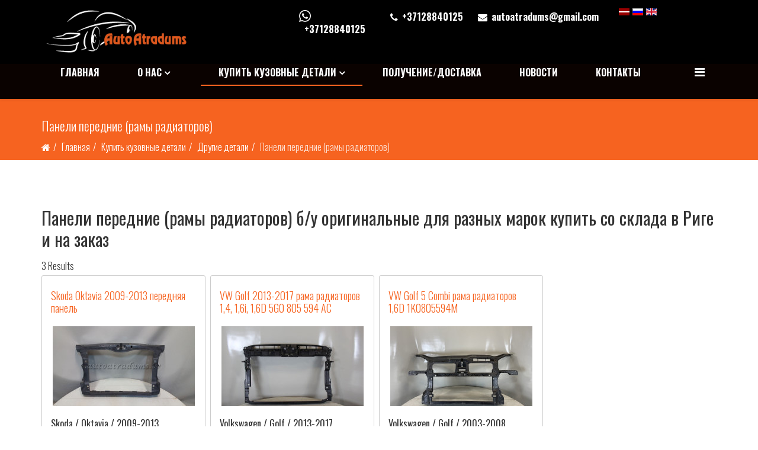

--- FILE ---
content_type: text/html; charset=utf-8
request_url: https://autoatradums.lv/ru/kupit-kuzovnye-detali/2/paneli-perednie-rami-radiatorov
body_size: 8579
content:
<!DOCTYPE html>
<html xmlns="http://www.w3.org/1999/xhtml" xml:lang="ru-ru" lang="ru-ru" dir="ltr">
    <head>
        <meta http-equiv="X-UA-Compatible" content="IE=edge">
            <meta name="viewport" content="width=device-width,initial-scale=1.0">
                                <!-- head -->
                <base href="https://autoatradums.lv/ru/kupit-kuzovnye-detali/2/paneli-perednie-rami-radiatorov" />
	<meta http-equiv="content-type" content="text/html; charset=utf-8" />
	<meta name="keywords" content="панели передние, рамки радиаторов, рамы радиаторов, панели передние б/у оригинальные, рамы радиаторов для разных марок, рамы радиаторов купить со склада в Риге, рамы радиаторов купить на заказ" />
	<meta name="description" content="Панели передние (рамы радиаторов) б/у оригинальные для разных марок купить со склада в Риге и на заказ" />
	<title>Панели передние (рамы радиаторов) б/у оригинальные для разных марок купить со склада в Риге и на заказ - autoatradums.lv</title>
	<link href="/images/template-image/favicon.jpg" rel="shortcut icon" type="image/vnd.microsoft.icon" />
	<link href="/media/cck/css/cck.css" rel="stylesheet" type="text/css" />
	<link href="/media/cck/css/cck.responsive.css" rel="stylesheet" type="text/css" />
	<link href="/templates/seb_blog/css/style.css" rel="stylesheet" type="text/css" />
	<link href="/media/cck/css/cck.item.css" rel="stylesheet" type="text/css" />
	<link href="/media/com_jce/site/css/content.min.css?badb4208be409b1335b815dde676300e" rel="stylesheet" type="text/css" />
	<link href="//fonts.googleapis.com/css?family=Oswald:200,300,regular,500,600,700&amp;subset=cyrillic,latin-ext" rel="stylesheet" type="text/css" />
	<link href="/templates/etpetro/css/bootstrap.min.css" rel="stylesheet" type="text/css" />
	<link href="/templates/etpetro/css/font-awesome.min.css" rel="stylesheet" type="text/css" />
	<link href="/templates/etpetro/css/default.css" rel="stylesheet" type="text/css" />
	<link href="/templates/etpetro/css/jevents.css" rel="stylesheet" type="text/css" />
	<link href="/templates/etpetro/css/owl.carousel.css" rel="stylesheet" type="text/css" />
	<link href="/templates/etpetro/css/owl.theme.default.css" rel="stylesheet" type="text/css" />
	<link href="/templates/etpetro/css/legacy.css" rel="stylesheet" type="text/css" />
	<link href="/templates/etpetro/css/template.css" rel="stylesheet" type="text/css" />
	<link href="/templates/etpetro/css/presets/preset4.css" rel="stylesheet" class="preset" type="text/css" />
	<link href="/templates/etpetro/css/frontend-edit.css" rel="stylesheet" type="text/css" />
	<link href="/plugins/system/spcookieconsent/assets/css/style.css" rel="stylesheet" type="text/css" />
	<link href="/media/cck/css/cck.search.css" rel="stylesheet" type="text/css" />
	<link href="/media/mod_falang/css/template.css" rel="stylesheet" type="text/css" />
	<style type="text/css">
/* Variation: seb_css3b on cck529_mainbody */
#cck529_mainbody.seb_css3b.vertical div.cck_label { width:150px; text-align:left; padding:0; }
#cck529_mainbody.seb_css3b { background-color:none; border:1px solid #ccc; position:relative; padding:5px 15px 25px; -moz-border-radius:3px; -webkit-border-radius:3px; border-radius:3px; overflow:hidden; }
/* Variation: seb_css3b on cck1181_mainbody */
#cck1181_mainbody.seb_css3b.vertical div.cck_label { width:150px; text-align:left; padding:0; }
#cck1181_mainbody.seb_css3b { background-color:none; border:1px solid #ccc; position:relative; padding:5px 15px 25px; -moz-border-radius:3px; -webkit-border-radius:3px; border-radius:3px; overflow:hidden; }
/* Variation: seb_css3b on cck2196_mainbody */
#cck2196_mainbody.seb_css3b.vertical div.cck_label { width:150px; text-align:left; padding:0; }
#cck2196_mainbody.seb_css3b { background-color:none; border:1px solid #ccc; position:relative; padding:5px 15px 25px; -moz-border-radius:3px; -webkit-border-radius:3px; border-radius:3px; overflow:hidden; }
/* Variation: seb_css3b on cck2196_mainbody */
#cck2196_mainbody.seb_css3b.vertical div.cck_label { width:150px; text-align:left; padding:0; }
#cck2196_mainbody.seb_css3b { background-color:none; border:1px solid #ccc; position:relative; padding:5px 15px 25px; -moz-border-radius:3px; -webkit-border-radius:3px; border-radius:3px; overflow:hidden; }
body{font-family:Oswald, sans-serif; font-size:16px; font-weight:300; }h1{font-family:Oswald, sans-serif; font-weight:normal; }h2{font-family:Oswald, sans-serif; font-weight:normal; }h3{font-family:Oswald, sans-serif; font-weight:normal; }h4{font-family:Oswald, sans-serif; font-weight:normal; }h5{font-family:Oswald, sans-serif; font-weight:normal; }h6{font-family:Oswald, sans-serif; font-weight:normal; }@media (min-width: 1400px) {
.container {
max-width: 1140px;
}
}#sp-section-1{ color:#ffffff;padding:14px; }#sp-bottom{ background-color:#f5f4ef;padding:30px 0px 50px; }#sp-cookie-consent {background-color: #ffc600; color: #ffffff; }#sp-cookie-consent a, #sp-cookie-consent a:hover, #sp-cookie-consent a:focus, #sp-cookie-consent a:active {color: #000000; }#sp-cookie-consent .sp-cookie-allow {background-color: #000000; color: #ffffff;}#sp-cookie-consent .sp-cookie-allow:hover, #sp-cookie-consent .sp-cookie-allow:active, #sp-cookie-consent .sp-cookie-allow:focus {color: #ffffff;}/* Variation: seb_css3b on cck5r_mainbody */
#cck5r_mainbody.seb_css3b.vertical div.cck_label { width:120px; text-align:left; padding:0 5px 0 0; }
#cck5r_mainbody.seb_css3b { background-color:none; border:0px none ; position:relative;  -moz-border-radius:0px; -webkit-border-radius:0px; border-radius:0px; overflow:hidden; }

	</style>
	<script type="application/json" class="joomla-script-options new">{"csrf.token":"5dae5a5a8c81c49eb912f71c18684b06","system.paths":{"root":"","base":""}}</script>
	<script src="/media/jui/js/jquery.min.js?d04014bf737312e5009a604d58419c70" type="text/javascript"></script>
	<script src="/media/jui/js/jquery-noconflict.js?d04014bf737312e5009a604d58419c70" type="text/javascript"></script>
	<script src="/media/jui/js/jquery-migrate.min.js?d04014bf737312e5009a604d58419c70" type="text/javascript"></script>
	<script src="/media/cck/js/cck.core-3.18.2.min.js" type="text/javascript"></script>
	<script src="/media/system/js/core.js?d04014bf737312e5009a604d58419c70" type="text/javascript"></script>
	<script src="/templates/etpetro/js/bootstrap.min.js" type="text/javascript"></script>
	<script src="/templates/etpetro/js/jquery.sticky.js" type="text/javascript"></script>
	<script src="/templates/etpetro/js/main.js" type="text/javascript"></script>
	<script src="/templates/etpetro/js/wow.min.js" type="text/javascript"></script>
	<script src="/templates/etpetro/js/scroll.js" type="text/javascript"></script>
	<script src="/templates/etpetro/js/custom.js" type="text/javascript"></script>
	<script src="/templates/etpetro/js/jquery.easing.min.js" type="text/javascript"></script>
	<script src="/templates/etpetro/js/owl.carousel.min.js" type="text/javascript"></script>
	<script src="/templates/etpetro/js/frontend-edit.js" type="text/javascript"></script>
	<script src="/plugins/system/spcookieconsent/assets/js/script.js" type="text/javascript"></script>
	<script src="/plugins/cck_field/select_dynamic_cascade/assets/js/script-1.5.1.min.js" type="text/javascript"></script>
	<script type="text/javascript">
JCck.Core.baseURI = "";JCck.Core.sourceURI = "https://autoatradums.lv";
var sp_preloader = '';

var sp_gotop = '';

var sp_offanimation = 'default';
var SPCAT_field = new Array("sp_brand"); var SPCAT_label = new Array("- Выберите Марку -");var SPCAT_value = new Array("");var SPCAT_toggle = new Array("0");jQuery(document).ready(function($){$("form#seblod_form_m164").on("change", "#sp_brand.is-filter", function() { JCck.Core.submit_m164('search'); });});if ( typeof SPCAT_field != "undefined" ){SPCAT_field.push("sp_model"); }if ( typeof SPCAT_label != "undefined" ){SPCAT_label.push("- Выберите Модель -"); }if ( typeof SPCAT_value != "undefined" ){SPCAT_value.push(""); }if ( typeof SPCAT_toggle != "undefined" ){SPCAT_toggle.push("0"); }if ( typeof SPCAT_field != "undefined" ){SPCAT_field.push("sp_year"); }if ( typeof SPCAT_label != "undefined" ){SPCAT_label.push("- Выберите Год -"); }if ( typeof SPCAT_value != "undefined" ){SPCAT_value.push(""); }if ( typeof SPCAT_toggle != "undefined" ){SPCAT_toggle.push("0"); }
if ( typeof SPCAT_field != "undefined" ){jQuery(document).ready(function($) { JCck.More.SelectDynamicCascade.load(SPCAT_field, SPCAT_label, SPCAT_value, SPCAT_toggle, ".SPCAT", "get", "https://autoatradums.lv/"); }); }(function ($){
$(document).ready(function(){$("#cck5r_sp_model").conditionalStates([{"states":[{"type":"isDisabled","selector":" #sp_model","revert":"1","value":""}],"conditions":[{"type":"isEmpty","trigger":"sp_brand","value":""}],"rule":"and"},{"states":[{"type":"isEmpty","selector":" #sp_model","revert":"1","value":""}],"conditions":[{"type":"isChanged","trigger":"sp_brand","value":""}],"rule":"and"}]);$("#cck5r_sp_year").conditionalStates([{"states":[{"type":"isDisabled","selector":" #sp_year","revert":"1","value":""}],"conditions":[{"type":"isEmpty","trigger":"sp_model","value":""}],"rule":"and"},{"states":[{"type":"isEmpty","selector":" #sp_year","revert":"1","value":""},{"type":"isEmpty","selector":" #sp_year","revert":"1","value":""}],"conditions":[{"type":"isChanged","trigger":"sp_brand","value":""},{"type":"isChanged","trigger":"sp_model","value":""}],"rule":"or"}]);$("#cck5r_sp_detail").conditionalStates({"states":[{"type":"isEnabled","selector":" #sp_detail","revert":"1","value":""}],"conditions":[{"type":"isFilled","trigger":"sp_brand","value":""}],"rule":"and"});});})(jQuery);
	</script>
	<script type="application/ld+json">
{"@context":"http:\/\/schema.org","@type":"Organization","name":"autoatradums.lv","url":"https:\/\/autoatradums.lv\/"}
	</script>
	<link rel="alternate" href="https://autoatradums.lv/lv/rezerves-dalu-katalogs/2/radiatoru-ramji?search=art_sp_list&amp;task=search" hreflang="lv" />
	<link rel="alternate" href="https://autoatradums.lv/ru/kupit-kuzovnye-detali/2/paneli-perednie-rami-radiatorov?search=art_sp_list&amp;task=search" hreflang="ru" />
	<link rel="alternate" href="https://autoatradums.lv/ru/kupit-kuzovnye-detali/2/paneli-perednie-rami-radiatorov?search=art_sp_list&amp;task=search"  hreflang="x-default" />
	<link rel="alternate" href="https://autoatradums.lv/en/spare-parts-catalogue/2/support-front-module?search=art_sp_list&amp;task=search" hreflang="en" />

                				
	<meta name="google-site-verification" content="EjOCu-BWiQd_9m912gHs-ErWa8bC18nbmL1TF2SlQs4" />
				
    </head>
    <body class="site com-cck view-list no-layout task-search itemid-691 ru-ru ltr  sticky-header layout-fluid off-canvas-menu-init">

                    <div class="body-wrapper">
                        <div class="body-innerwrapper">
                            <section id="sp-section-1"><div class="container"><div class="row"><div id="sp-logo" class="col-4 col-md-2 col-lg-3 "><div class="sp-column logo"><div class="logo"><a href="/"><img class="sp-default-logo" src="/images/template-image/logo-white-orange-200.png" alt="autoatradums.lv"><img class="sp-retina-logo" src="/images/template-image/logo-white-orange.png" alt="autoatradums.lv" width="626" height="200"></a></div></div></div><div id="sp-top3" class="col-4 col-md-4 col-lg-3 "><div class="sp-column top3"><div class="sp-module  whatsapp"><div class="sp-module-content">

<div class="custom whatsapp"  >
	<div style="text-align: center;"><b><a href="https://api.whatsapp.com/send?phone=37128840125"> <img src="/images/icons/whatsapp-white.png" alt="Call by WHATSAPP" width="28" height="28" style="background-color: #000;" tabindex="0" title="" uk-tooltip aria-expanded="false" />+37128840125</a></b></div></div>
</div></div></div></div><div id="sp-top1" class="col-4 col-md-4 col-lg-4 "><div class="sp-column top1"><ul class="sp-contact-info"><li class="sp-contact-phone"><i class="fa fa-phone"></i> <a title="Call to Mobile" href="tel:+37128840125">+37128840125</a></li><li class="sp-contact-email"><i class="fa fa-envelope"></i> <a href="mailto:autoatradums@gmail.com">autoatradums@gmail.com</a></li></ul></div></div><div id="sp-top2" class="col-6 col-md-2 col-lg-2 "><div class="sp-column top2"><div class="sp-module "><div class="sp-module-content">


<div class="mod-languages ">

    


<ul class="lang-inline">
    
        
        <!-- >>> [FREE] >>> -->
                    <li class="" dir="ltr">
                                    <a href="/lv/rezerves-dalu-katalogs/2/radiatoru-ramji?search=art_sp_list&amp;task=search">
                                                    <img src="/media/mod_falang/images/lv_lv.gif" alt="Latvian (Lv)" title="Latvian (Lv)" />                                                                    </a>
                            </li>
                <!-- <<< [FREE] <<< -->
    
        
        <!-- >>> [FREE] >>> -->
                    <li class="lang-active" dir="ltr">
                                    <a href="/ru/kupit-kuzovnye-detali/2/paneli-perednie-rami-radiatorov?search=art_sp_list&amp;task=search">
                                                    <img src="/media/mod_falang/images/ru_ru.gif" alt="Russian (Russia)" title="Russian (Russia)" />                                                                    </a>
                            </li>
                <!-- <<< [FREE] <<< -->
    
        
        <!-- >>> [FREE] >>> -->
                    <li class="" dir="ltr">
                                    <a href="/en/spare-parts-catalogue/2/support-front-module?search=art_sp_list&amp;task=search">
                                                    <img src="/media/mod_falang/images/en.gif" alt="English (UK)" title="English (UK)" />                                                                    </a>
                            </li>
                <!-- <<< [FREE] <<< -->
    </ul>

</div>
</div></div></div></div></div></div></section><header id="sp-header"><div class="container"><div class="row"><div id="sp-menu" class="col-12 col-lg-12 "><div class="sp-column ">			<div class='sp-megamenu-wrapper'>
				<a id="offcanvas-toggler" href="#" aria-label="Menu"><i class="fa fa-bars" aria-hidden="true" title="Menu"></i></a>
				<ul class="sp-megamenu-parent menu-slide-down hidden-sm hidden-xs"><li class="sp-menu-item"><a  href="/ru/"  >Главная</a></li><li class="sp-menu-item sp-has-child"><a  href="/ru/kuzovnye-detali-riga"  >О нас</a><div class="sp-dropdown sp-dropdown-main sp-menu-right" style="width: 240px;"><div class="sp-dropdown-inner"><ul class="sp-dropdown-items"><li class="sp-menu-item"><a  href="/ru/kuzovnye-detali-riga/privacy-policy"  >Конфиденциальность</a></li></ul></div></div></li><li class="sp-menu-item sp-has-child active"><a  href="/ru/kupit-kuzovnye-detali"  >Купить кузовные детали</a><div class="sp-dropdown sp-dropdown-main sp-dropdown-mega sp-menu-left" style="width: 800px;"><div class="sp-dropdown-inner"><div class="row"><div class="col-sm-4"><ul class="sp-mega-group"><li class="sp-menu-item sp-has-child"><a class="sp-group-title" href="javascript:void(0);"  >Бампера</a><ul class="sp-mega-group-child sp-dropdown-items"><li class="sp-menu-item sp-has-child"><a  href="/ru/kupit-kuzovnye-detali/1/audi-bampera"  >AUDI бампера</a><div class="sp-dropdown sp-dropdown-sub sp-menu-right" style="width: 240px;"><div class="sp-dropdown-inner"><ul class="sp-dropdown-items"><li class="sp-menu-item"><a  href="/ru/kupit-kuzovnye-detali/1/audi-bampera/a4"  >A4</a></li><li class="sp-menu-item"><a  href="/ru/kupit-kuzovnye-detali/1/audi-bampera/a6"  >A6</a></li></ul></div></div></li><li class="sp-menu-item"><a  href="/ru/kupit-kuzovnye-detali/1/bmw-bampera"  >BMW бампера</a></li><li class="sp-menu-item"><a  href="/ru/kupit-kuzovnye-detali/1/skoda-bampera"  >Skoda бампера</a></li><li class="sp-menu-item"><a  href="/ru/kupit-kuzovnye-detali/1/toyota-bampera"  >Toyota бампера</a></li><li class="sp-menu-item"><a  href="/ru/kupit-kuzovnye-detali/1/volkswagen-bampera"  >Volkswagen бампера</a></li><li class="sp-menu-item"><a  href="/ru/kupit-kuzovnye-detali/1/volvo-bampera"  >Volvo бампера</a></li></ul></li></ul></div><div class="col-sm-4"><ul class="sp-mega-group"><li class="sp-menu-item sp-has-child active"><a class="sp-group-title" href="javascript:void(0);"  >Другие детали</a><ul class="sp-mega-group-child sp-dropdown-items"><li class="sp-menu-item"><a  href="/ru/kupit-kuzovnye-detali/2/fary"  >Фары б/у оригинальные</a></li><li class="sp-menu-item current-item active"><a  href="/ru/kupit-kuzovnye-detali/2/paneli-perednie-rami-radiatorov"  >Панели передние (рамы радиаторов)</a></li><li class="sp-menu-item"><a  href="/ru/kupit-kuzovnye-detali/2/bloki-ksenona-balast"  >Блоки ксенона (баласт) блок розжига</a></li></ul></li></ul></div><div class="col-sm-4"><ul class="sp-mega-group"><li class="sp-menu-item sp-has-child"><a class="sp-group-title" href="javascript:void(0);"  >Особые предложения</a><ul class="sp-mega-group-child sp-dropdown-items"><li class="sp-menu-item"><a  href="/ru/kupit-kuzovnye-detali/3/novinki"  >Новые поступления деталей</a></li><li class="sp-menu-item"><a  href="/ru/kupit-kuzovnye-detali/3/specialnye-predlozheniya"  >Наши специальные предложения</a></li></ul></li></ul></div></div></div></div></li><li class="sp-menu-item"><a  href="/ru/kuzovnye-detali-dostavka"  >Получение/Доставка</a></li><li class="sp-menu-item"><a  href="/ru/news"  >НОВОСТИ</a></li><li class="sp-menu-item"><a  href="/ru/kontakty"  >Контакты</a></li></ul>			</div>
		</div></div></div></div></header><section id="sp-page-title"><div class="row"><div id="sp-title" class="col-lg-12 "><div class="sp-column "><div class="sp-page-title"><div class="container"><div class="h3">Панели передние (рамы радиаторов)</div>
<ol class="breadcrumb">
	<li><i class="fa fa-home"></i></li><li><a href="/ru/" class="pathway">Главная</a></li><li><a href="/ru/kupit-kuzovnye-detali?search=art_sp_list&amp;task=search" class="pathway">Купить кузовные детали</a></li><li>Другие детали</li><li class="active">Панели передние (рамы радиаторов)</li></ol>
</div></div></div></div></div></section><section id="sp-main-body"><div class="container"><div class="row"><div id="sp-component" class="col-lg-12 "><div class="sp-column "><div id="system-message-container">
	</div>
<div class="cck_page cck-clrfix"><div>
<h1>Панели передние (рамы радиаторов) б/у оригинальные для разных марок купить со склада в Риге и на заказ</h1><div class="cck_page_list cck-clrfix" id="system">
	<div class="total"><span>3</span> Results</div><div class="cck_page_items"><div id="cck1r" class="sp-featured cck-f100 cck-pad-8"><div class="cck-line-blog-top1 cck-w100 cck-line"><div id="cck1r_top1-1" class="cck-w25 cck-fl cck-ptb"><div class="cck-plr"><div class="cck-odd cck-deepest-blog"><div id="cck529_mainbody" class="cck-pos-mainbody seb_css3b vertical cck529-deepest">
		<div id="cck529_art_title" class="cck_contents cck_item cck_text cck_art_title"><div id="cck529_value_art_title" class="cck_value cck_value_text h-060"><a href="/ru/kuzovnye-detali/skoda/oktavia/354/188"><h2 class="h5">Skoda Oktavia 2009-2013 передняя панель</h2></a></div></div><div id="cck529_clg_image" class="cck_contents cck_item cck_upload_image cck_clg_image"><div id="cck529_value_clg_image" class="cck_value cck_value_upload_image mb-20 mt-20 txt-center"><a href="/ru/kuzovnye-detali/skoda/oktavia/354/188"><img title="Skoda Oktavia 2009-2013 priekšas rāmis"  alt="Skoda Oktavia 2009-2013 priekšas rāmis" src="/images/catalog/188/_thumb2/skoda-octavia-2010-panel.jpg" /></a></div></div><div id="cck529_sp_detail" class="cck_contents cck_item cck_select_dynamic cck_sp_detail"><div id="cck529_value_sp_detail" class="cck_value cck_value_select_dynamic txt-bold">Skoda / Oktavia / 2009-2013</div></div><div id="cck529_sp_price" class="cck_contents cck_item cck_text cck_sp_price"><div id="cck529_value_sp_price" class="cck_value cck_value_text"><div class="color-orange fs-150 mt-10 txt-bold"> € 72.60</div></div></div><div id="cck529_sp_price_novat" class="cck_contents cck_item cck_text cck_sp_price_novat"><div id="cck529_value_sp_price_novat" class="cck_value cck_value_text mt-10">Цена без НДС, € 60.00</div></div><div id="cck529_sp_cod" class="cck_contents cck_item cck_text cck_sp_cod"><div id="cck529_value_sp_cod" class="cck_value cck_value_text txt-right">ID 188</div></div>    
</div>	<div style="display: none;">
		<div id="cck529_hidden" class="cck-pos-hidden seb_css3b vertical cck529-deepest">
		<div id="cck529_sp_brand" class="cck_contents cck_item cck_select_dynamic_cascade cck_sp_brand"><div id="cck529_label_sp_brand" class="cck_label cck_label_select_dynamic_cascade"><label>Марка</label></div><div id="cck529_value_sp_brand" class="cck_value cck_value_select_dynamic_cascade">Skoda</div></div><div id="cck529_sp_model" class="cck_contents cck_item cck_select_dynamic_cascade cck_sp_model"><div id="cck529_label_sp_model" class="cck_label cck_label_select_dynamic_cascade"><label>Модель</label></div><div id="cck529_value_sp_model" class="cck_value cck_value_select_dynamic_cascade">Oktavia</div></div><div id="cck529_sp_year" class="cck_contents cck_item cck_select_dynamic_cascade cck_sp_year"><div id="cck529_label_sp_year" class="cck_label cck_label_select_dynamic_cascade"><label>Модельный Год</label></div><div id="cck529_value_sp_year" class="cck_value cck_value_select_dynamic_cascade">2009-2013</div></div>    
</div>	</div>
</div></div></div><div id="cck1r_top1-2" class="cck-w25 cck-fl cck-ptb"><div class="cck-plr"><div class="cck-even cck-deepest-blog"><div id="cck1181_mainbody" class="cck-pos-mainbody seb_css3b vertical cck1181-deepest">
		<div id="cck1181_art_title" class="cck_contents cck_item cck_text cck_art_title"><div id="cck1181_value_art_title" class="cck_value cck_value_text h-060"><a href="/ru/kuzovnye-detali/volkswagen/golf/489/641"><h2 class="h5">VW Golf 2013-2017 рама радиаторов 1,4, 1,6i, 1,6D 5G0 805 594 AC</h2></a></div></div><div id="cck1181_clg_image" class="cck_contents cck_item cck_upload_image cck_clg_image"><div id="cck1181_value_clg_image" class="cck_value cck_value_upload_image mb-20 mt-20 txt-center"><a href="/ru/kuzovnye-detali/volkswagen/golf/489/641"><img title="VW Golf 2013-2017  priekšas rāmis/televizors 1,4, 1,6i, 1,6D   5G0 805 594 AC"  alt="VW Golf 2013-2017  priekšas rāmis/televizors 1,4, 1,6i, 1,6D   5G0 805 594 AC" src="/images/catalog/641/_thumb2/vw-golf-7-2013-televizor-16-5g0-805-594-ac.JPG" /></a></div></div><div id="cck1181_sp_detail" class="cck_contents cck_item cck_select_dynamic cck_sp_detail"><div id="cck1181_value_sp_detail" class="cck_value cck_value_select_dynamic txt-bold">Volkswagen / Golf / 2013-2017</div></div><div id="cck1181_sp_price" class="cck_contents cck_item cck_text cck_sp_price"><div id="cck1181_value_sp_price" class="cck_value cck_value_text"><div class="color-orange fs-150 mt-10 txt-bold"> € 72.60</div></div></div><div id="cck1181_sp_price_novat" class="cck_contents cck_item cck_text cck_sp_price_novat"><div id="cck1181_value_sp_price_novat" class="cck_value cck_value_text mt-10">Цена без НДС, € 60.00</div></div><div id="cck1181_sp_cod" class="cck_contents cck_item cck_text cck_sp_cod"><div id="cck1181_value_sp_cod" class="cck_value cck_value_text txt-right">ID 641</div></div>    
</div>	<div style="display: none;">
		<div id="cck1181_hidden" class="cck-pos-hidden seb_css3b vertical cck1181-deepest">
		<div id="cck1181_sp_brand" class="cck_contents cck_item cck_select_dynamic_cascade cck_sp_brand"><div id="cck1181_label_sp_brand" class="cck_label cck_label_select_dynamic_cascade"><label>Марка</label></div><div id="cck1181_value_sp_brand" class="cck_value cck_value_select_dynamic_cascade">Volkswagen</div></div><div id="cck1181_sp_model" class="cck_contents cck_item cck_select_dynamic_cascade cck_sp_model"><div id="cck1181_label_sp_model" class="cck_label cck_label_select_dynamic_cascade"><label>Модель</label></div><div id="cck1181_value_sp_model" class="cck_value cck_value_select_dynamic_cascade">Golf</div></div><div id="cck1181_sp_year" class="cck_contents cck_item cck_select_dynamic_cascade cck_sp_year"><div id="cck1181_label_sp_year" class="cck_label cck_label_select_dynamic_cascade"><label>Модельный Год</label></div><div id="cck1181_value_sp_year" class="cck_value cck_value_select_dynamic_cascade">2013-2017</div></div>    
</div>	</div>
</div></div></div><div id="cck1r_top1-3" class="cck-w25 cck-fl cck-ptb"><div class="cck-plr"><div class="cck-odd cck-deepest-blog"><div id="cck2196_mainbody" class="cck-pos-mainbody seb_css3b vertical cck2196-deepest">
		<div id="cck2196_art_title" class="cck_contents cck_item cck_text cck_art_title"><div id="cck2196_value_art_title" class="cck_value cck_value_text h-060"><a href="/ru/kuzovnye-detali/volkswagen/golf/697/1464"><h2 class="h5">VW Golf 5 Combi рама радиаторов 1,6D 1K0805594M</h2></a></div></div><div id="cck2196_clg_image" class="cck_contents cck_item cck_upload_image cck_clg_image"><div id="cck2196_value_clg_image" class="cck_value cck_value_upload_image mb-20 mt-20 txt-center"><a href="/ru/kuzovnye-detali/volkswagen/golf/697/1464"><img title="VW Golf 5 Combi  priekšas rāmis/televizors 1,6D 1K0805594M"  alt="VW Golf 5 Combi  priekšas rāmis/televizors 1,6D 1K0805594M" src="/images/catalog/1464/_thumb2/img9565rezultat.jpg" /></a></div></div><div id="cck2196_sp_detail" class="cck_contents cck_item cck_select_dynamic cck_sp_detail"><div id="cck2196_value_sp_detail" class="cck_value cck_value_select_dynamic txt-bold">Volkswagen / Golf / 2003-2008</div></div><div id="cck2196_sp_price" class="cck_contents cck_item cck_text cck_sp_price"><div id="cck2196_value_sp_price" class="cck_value cck_value_text"><div class="color-orange fs-150 mt-10 txt-bold"> € 60.50</div></div></div><div id="cck2196_sp_price_novat" class="cck_contents cck_item cck_text cck_sp_price_novat"><div id="cck2196_value_sp_price_novat" class="cck_value cck_value_text mt-10">Цена без НДС, € 50.00</div></div><div id="cck2196_sp_cod" class="cck_contents cck_item cck_text cck_sp_cod"><div id="cck2196_value_sp_cod" class="cck_value cck_value_text txt-right">ID 1464</div></div>    
</div>	<div style="display: none;">
		<div id="cck2196_hidden" class="cck-pos-hidden seb_css3b vertical cck2196-deepest">
		<div id="cck2196_sp_brand" class="cck_contents cck_item cck_select_dynamic_cascade cck_sp_brand"><div id="cck2196_label_sp_brand" class="cck_label cck_label_select_dynamic_cascade"><label>Марка</label></div><div id="cck2196_value_sp_brand" class="cck_value cck_value_select_dynamic_cascade">Volkswagen</div></div><div id="cck2196_sp_model" class="cck_contents cck_item cck_select_dynamic_cascade cck_sp_model"><div id="cck2196_label_sp_model" class="cck_label cck_label_select_dynamic_cascade"><label>Модель</label></div><div id="cck2196_value_sp_model" class="cck_value cck_value_select_dynamic_cascade">Golf</div></div><div id="cck2196_sp_year" class="cck_contents cck_item cck_select_dynamic_cascade cck_sp_year"><div id="cck2196_label_sp_year" class="cck_label cck_label_select_dynamic_cascade"><label>Модельный Год</label></div><div id="cck2196_value_sp_year" class="cck_value cck_value_select_dynamic_cascade">2003-2008</div></div>    
</div>	</div>
</div></div></div></div><div class="cck-clear"></div></div></div></div>
</div></div>
<div><a title="Faboba : Cr&eacute;ation de composantJoomla" style="font-size: 8px;; visibility: visible;display:inline;" href="http://www.faboba.com" target="_blank">FaLang translation system by Faboba</a></div></div></div></div></div></section><section id="sp-bottom"><div class="container"><div class="row"><div id="sp-bottom1" class="col-md-6 col-lg-4 "><div class="sp-column "><div class="sp-module "><div class="h3 txt-bold mb-20">Контакты SIA Auto Atradums</div><div class="sp-module-content">

<div class="custom"  >
	<table style="width: 100%;" cellpadding="0">
<tbody>
<tr>
<td style="width: 100px;">Телефоны:</td>
<td><a href="tel:+37128840125">+37128840125</a></td>
</tr>
<tr>
<td style="width: 100px;">E-Mail:</td>
<td><a href="mailto:autoatradums@gmail.com">autoatradums@gmail.com</a>&nbsp;</td>
</tr>
<tr>
<td style="width: 100px;">Адрес:</td>
<td>&nbsp;Jukuma Vacieša 8a, Rīga, Latvija</td>
</tr>
<tr>
<td style="width: 100px;">Время работы:</td>
<td>Пн.-Пт.: с 10-00 до 17-00</td>
</tr>
</tbody>
</table>
<p>&nbsp;</p></div>
</div></div></div></div><div id="sp-bottom2" class="col-md-6 col-lg-8 "><div class="sp-column "><div class="sp-module  search-sp-m"><div class="h3 txt-bold mb-20">Поиск запчастей</div><div class="sp-module-content"><script type="text/javascript">
JCck.Core.submit_m164 = function(task) { JCck.Core.submitForm("search", document.getElementById("seblod_form_m164")); }
</script>
<form action="/ru/kupit-kuzovnye-detali" autocomplete="off" method="get" id="seblod_form_m164" name="seblod_form_m164"><div class="cck_module_search"><div id="cck5r_mainbody" class="cck-pos-mainbody seb_css3b vertical cck5r-deepest">
		<div class="cck-w50 cck-fl"><input type="hidden" id="cck" name="cck" value="art_spare_parts" class="inputbox" /><div id="cck5r_sp_brand" class="cck_forms cck_search cck_select_dynamic_cascade cck_sp_brand"><div id="cck5r_label_sp_brand" class="cck_label cck_label_select_dynamic_cascade"><label for="sp_brand">Марка</label></div><div id="cck5r_form_sp_brand" class="cck_form cck_form_select_dynamic_cascade"><select id="sp_brand" name="sp_brand" class="inputbox select SPCAT is-filter">
	<option value="" selected="selected">- Выберите Марку -</option>
	<option value="90">Audi</option>
	<option value="100">BMW</option>
	<option value="312">Chrysler</option>
	<option value="666">Fiat</option>
	<option value="101">Ford</option>
	<option value="113">Honda</option>
	<option value="307">Hyundai</option>
	<option value="153">Jaguar</option>
	<option value="139">KIA</option>
	<option value="308">Lexus</option>
	<option value="116">Mazda</option>
	<option value="117">Mercedes</option>
	<option value="141">Mitsubishi</option>
	<option value="115">Nissan</option>
	<option value="309">Opel</option>
	<option value="685">Peogeot</option>
	<option value="314">Plymouth</option>
	<option value="144">Porsche</option>
	<option value="138">Renault</option>
	<option value="313">Rover</option>
	<option value="591">Seat</option>
	<option value="306">Skoda</option>
	<option value="310">Subaru</option>
	<option value="311">Suzuki</option>
	<option value="799">Tesla</option>
	<option value="114">Toyota</option>
	<option value="91">Volkswagen</option>
	<option value="110">Volvo</option>
</select>
</div></div><div id="cck5r_sp_model" class="cck_forms cck_search cck_select_dynamic_cascade cck_sp_model"><div id="cck5r_label_sp_model" class="cck_label cck_label_select_dynamic_cascade"><label for="sp_model">Модель</label></div><div id="cck5r_form_sp_model" class="cck_form cck_form_select_dynamic_cascade"><select id="sp_model" name="sp_model" class="inputbox select SPCAT">
	<option value="" selected="selected">- Выберите Модель -</option>
</select>
</div></div><div id="cck5r_sp_year" class="cck_forms cck_search cck_select_dynamic_cascade cck_sp_year"><div id="cck5r_label_sp_year" class="cck_label cck_label_select_dynamic_cascade"><label for="sp_year">Модельный Год</label></div><div id="cck5r_form_sp_year" class="cck_form cck_form_select_dynamic_cascade"><select id="sp_year" name="sp_year" class="inputbox select SPCAT">
	<option value="" selected="selected">- Выберите Год -</option>
</select>
</div></div></div><div class="cck-w50 cck-fl"><div id="cck5r_sp_detail" class="cck_forms cck_search cck_select_dynamic cck_sp_detail"><div id="cck5r_label_sp_detail" class="cck_label cck_label_select_dynamic"><label for="sp_detail">Деталь</label></div><div id="cck5r_form_sp_detail" class="cck_form cck_form_select_dynamic"><select id="sp_detail" name="sp_detail" class="inputbox select">
	<option value="" selected="selected">- Выберите Деталь -</option>
	<option value="20">Distronic Радар</option>
	<option value="32">LED Modul</option>
	<option value="3">бампер</option>
	<option value="15">блок ксенона (баласт) блок розжига</option>
	<option value="24">Вентилятор</option>
	<option value="13">датчик парковки/сенсор</option>
	<option value="6">Дверь</option>
	<option value="29">Диски</option>
	<option value="18">Дневной ходовой свет</option>
	<option value="8">домкрат</option>
	<option value="21">задний фонарь</option>
	<option value="11">зеркало</option>
	<option value="5">Капот</option>
	<option value="16">компрессор</option>
	<option value="30">крепление бампера</option>
	<option value="4">Крыло</option>
	<option value="7">крышка багажника</option>
	<option value="22">крышка буксировочной петли</option>
	<option value="25">крышка омывателя фары</option>
	<option value="17">Лампа</option>
	<option value="27">Накладка порога</option>
	<option value="28">отражатель</option>
	<option value="12">Передняя панель/телевизор</option>
	<option value="9">поворотник</option>
	<option value="19">Противотуманная фара</option>
	<option value="10">решетка</option>
	<option value="31">спойлер</option>
	<option value="14">усилитель бампера</option>
	<option value="2">Фара</option>
	<option value="23">Фаркоп</option>
	<option value="26">Эмблема</option>
</select>
</div></div><input type="hidden" id="art_keywords" name="art_keywords" value="" class="inputbox" placeholder="Введите Наименование или Код детали..." /><div class="btn-toolbar"><button type="button" id="button_search" name="button_search" class="button btn btn btn-warning" onclick="JCck.Core.submit_m164('save');return false;"><span class="icon-search"></span>
Искать</button></div></div>    
</div>	<div style="display: none;">
		<div id="cck5r_hidden" class="cck-pos-hidden seb_css3b vertical cck5r-deepest">
		<div id="cck5r_sp_metka" class="cck_forms cck_search cck_select_simple cck_sp_metka"><div id="cck5r_label_sp_metka" class="cck_label cck_label_select_simple"><label for="sp_metka">Метка</label></div><div id="cck5r_form_sp_metka" class="cck_form cck_form_select_simple"><select id="sp_metka" name="sp_metka" class="inputbox select">
	<option value="" selected="selected">- Метка -</option>
	<option value="11">Избранное</option>
</select>
</div></div>    
</div>	</div>
</div><div class="clr"></div>
<div>
<input type="hidden" name="search" value="art_sp_list" data-cck-keep-for-search="" />
<input type="hidden" name="task" value="search" />
</div>
</form>
</div></div></div></div></div></div></section><footer id="sp-footer"><div class="container"><div class="row"><div id="sp-footer1" class="col-lg-12 "><div class="sp-column "><span class="sp-copyright">Copyright © 2019 Auto Atradums. All Rights Reserved. Designed By <a target="_blank" href="http://e-stas.com/">e-stas.com</a></span></div></div></div></div></footer>                        </div> <!-- /.body-innerwrapper -->
                    </div> <!-- /.body-innerwrapper -->

                    <!-- Off Canvas Menu -->
                    <div class="offcanvas-menu">
                        <a href="#" class="close-offcanvas"><i class="fa fa-remove"></i></a>
                        <div class="offcanvas-inner">
                                                          <div class="sp-module "><div class="h3 txt-bold mb-20">Главное Меню</div><div class="sp-module-content"><ul class="nav menu">
<li class="item-437"><a href="/ru/" > Главная</a></li><li class="item-545  deeper parent"><a href="/ru/kuzovnye-detali-riga" > О нас</a><span class="offcanvas-menu-toggler collapsed" data-toggle="collapse" data-target="#collapse-menu-545"><i class="open-icon fa fa-angle-down"></i><i class="close-icon fa fa-angle-up"></i></span><ul class="collapse" id="collapse-menu-545"><li class="item-449"><a href="/ru/kuzovnye-detali-riga/privacy-policy" > Конфиденциальность</a></li></ul></li><li class="item-551  active deeper parent"><a href="/ru/kupit-kuzovnye-detali" > Купить кузовные детали</a><span class="offcanvas-menu-toggler collapsed" data-toggle="collapse" data-target="#collapse-menu-551"><i class="open-icon fa fa-angle-down"></i><i class="close-icon fa fa-angle-up"></i></span><ul class="collapse" id="collapse-menu-551"><li class="item-688  deeper parent">	<a class="nav-header ">Бампера</a>
<span class="offcanvas-menu-toggler collapsed" data-toggle="collapse" data-target="#collapse-menu-688"><i class="open-icon fa fa-angle-down"></i><i class="close-icon fa fa-angle-up"></i></span><ul class="collapse" id="collapse-menu-688"><li class="item-552  deeper parent"><a href="/ru/kupit-kuzovnye-detali/1/audi-bampera" > AUDI бампера</a><span class="offcanvas-menu-toggler collapsed" data-toggle="collapse" data-target="#collapse-menu-552"><i class="open-icon fa fa-angle-down"></i><i class="close-icon fa fa-angle-up"></i></span><ul class="collapse" id="collapse-menu-552"><li class="item-806"><a href="/ru/kupit-kuzovnye-detali/1/audi-bampera/a4" > A4</a></li><li class="item-807"><a href="/ru/kupit-kuzovnye-detali/1/audi-bampera/a6" > A6</a></li></ul></li><li class="item-678"><a href="/ru/kupit-kuzovnye-detali/1/bmw-bampera" > BMW бампера</a></li><li class="item-692"><a href="/ru/kupit-kuzovnye-detali/1/skoda-bampera" > Skoda бампера</a></li><li class="item-679"><a href="/ru/kupit-kuzovnye-detali/1/toyota-bampera" > Toyota бампера</a></li><li class="item-687"><a href="/ru/kupit-kuzovnye-detali/1/volkswagen-bampera" > Volkswagen бампера</a></li><li class="item-680"><a href="/ru/kupit-kuzovnye-detali/1/volvo-bampera" > Volvo бампера</a></li></ul></li><li class="item-690  active deeper parent">	<a class="nav-header ">Другие детали</a>
<span class="offcanvas-menu-toggler collapsed" data-toggle="collapse" data-target="#collapse-menu-690"><i class="open-icon fa fa-angle-down"></i><i class="close-icon fa fa-angle-up"></i></span><ul class="collapse" id="collapse-menu-690"><li class="item-681"><a href="/ru/kupit-kuzovnye-detali/2/fary" > Фары б/у оригинальные</a></li><li class="item-691  current active"><a href="/ru/kupit-kuzovnye-detali/2/paneli-perednie-rami-radiatorov" > Панели передние (рамы радиаторов)</a></li><li class="item-704"><a href="/ru/kupit-kuzovnye-detali/2/bloki-ksenona-balast" > Блоки ксенона (баласт) блок розжига</a></li></ul></li><li class="item-689  deeper parent">	<a class="nav-header ">Особые предложения</a>
<span class="offcanvas-menu-toggler collapsed" data-toggle="collapse" data-target="#collapse-menu-689"><i class="open-icon fa fa-angle-down"></i><i class="close-icon fa fa-angle-up"></i></span><ul class="collapse" id="collapse-menu-689"><li class="item-255"><a href="/ru/kupit-kuzovnye-detali/3/novinki" > Новые поступления деталей</a></li><li class="item-682"><a href="/ru/kupit-kuzovnye-detali/3/specialnye-predlozheniya" > Наши специальные предложения</a></li></ul></li></ul></li><li class="item-502"><a href="/ru/kuzovnye-detali-dostavka" > Получение/Доставка</a></li><li class="item-466"><a href="/ru/news" > НОВОСТИ</a></li><li class="item-549"><a href="/ru/kontakty" > Контакты</a></li></ul>
</div></div>
                                                    </div> <!-- /.offcanvas-inner -->
                    </div> <!-- /.offcanvas-menu -->

                    
                    
                    <!-- Preloader -->
                    
                    <!-- Go to top -->
                    					
<!-- START OWL -->
<script type="text/javascript">
	jQuery(document).ready(function($) {
	
    'use strict';
		var owl = $('ul.owl-carousel');
		owl.owlCarousel({
			loop:true,
			nav:true,
			autoplay:true,
			autoplayHoverPause:true,
			margin:10,
			responsive:{
				0:{
					items:1
				},
				600:{
					items:2
				}, 
				790:{
					items:3
				}, 				
				1000:{
					items:4
				},
				1200:{
					items:5
				}
			}
		});
		owl.on('mousewheel', '.owl-stage', function (e) {
			if (e.deltaY>0) {
				owl.trigger('next.owl');
			} else {
				owl.trigger('prev.owl');
			}
			e.preventDefault();
		});	
		
	});
</script>

<script type="text/javascript">
	jQuery(document).ready(function($) {
	
    'use strict';
		var owl = $('ol.owl-carousel');
		owl.owlCarousel({
			loop:true,
			autoplay:true,
			autoplayTimeout:5000,
			autoplayHoverPause:true,
			margin:10,
			items:1
		});
		owl.on('mousewheel', '.owl-stage', function (e) {
			if (e.deltaY>0) {
				owl.trigger('next.owl');
			} else {
				owl.trigger('prev.owl');
			}
			e.preventDefault();
		});	
		
	});
</script>

<!-- END OWL -->

    <div id="sp-cookie-consent" class="position-bottom_left"><div><div class="sp-cookie-consent-content">As a part of GDPR policy, we use cookies to ensure that we give you the best experience on our website. <a href="/ru/kuzovnye-detali-riga/privacy-policy" target="_blank">Konfidencialitāte</a><br />
</div><div class="sp-cookie-consent-action"><a class="sp-cookie-close sp-cookie-allow" href="#">Apstiprināt</a></div></div></div></body>
</html>


--- FILE ---
content_type: application/javascript; charset=utf-8
request_url: https://autoatradums.lv/templates/etpetro/js/scroll.js
body_size: 442
content:
/**
* @package Helix3 Framework
* @author enginetemplates http://www.enginetemplates.com
* @copyright Copyright (c) 2010 - 2018 enginetemplates
* @license http://www.gnu.org/licenses/gpl-2.0.html GNU/GPLv2 or later
*/

jQuery(function($){
    var $body = $('body'),
    $wrapper = $('.body-innerwrapper'),
    $toggler = $('#offcanvas-toggler'),
    $close = $('#sp-main-body'),
    $offCanvas = $('.offcanvas-menu');

    var offCanvasShow = function(){
        $body.addClass('offcanvas');
        $wrapper.on('click',offCanvasClose);
        $close.on('click',offCanvasClose);
        $offCanvas.on('click',stopBubble);
    };
    
    var offCanvasClose = function(){
        	$body.removeClass('offcanvas');
        	$wrapper.off('click',offCanvasClose);
        	$close.off('click',offCanvasClose);
        	$offCanvas.off('click',stopBubble);
    };
     $close.on('click', function(event){
        	
        	offCanvasClose();
   });


    var stopBubble = function (e) {
        e.stopPropagation();
        return true;
    };
    
    //scrollspy
    $('[data-spy="scroll"]').each(function () {
        var $spy = $(this).scrollspy('refresh')
    });
  
    $(".offcanvas-inner a").click(function(){
        offCanvasClose();
    });

});